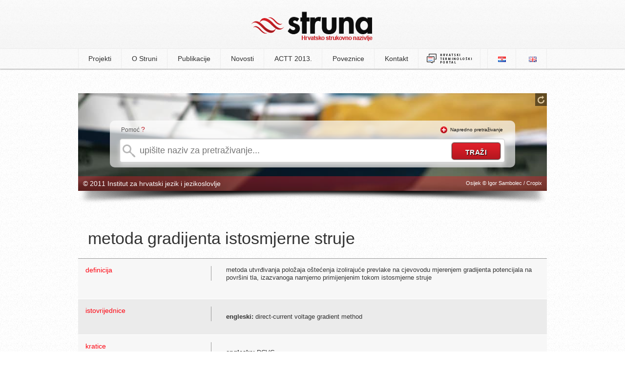

--- FILE ---
content_type: text/html; charset=UTF-8
request_url: http://struna.ihjj.hr/naziv/metoda-gradijenta-istosmjerne-struje/5693/
body_size: 4761
content:

<!doctype html>
<!--[if lt IE 7]><html class="no-js ie6 oldie" lang="hr"><![endif]-->
<!--[if IE 7]><html class="no-js ie7 oldie" lang="hr"><![endif]-->
<!--[if IE 8]><html class="no-js ie8 oldie" lang="hr"><![endif]-->
<!--[if gt IE 8]><!--><html class="no-js" lang="hr"><!--<![endif]-->
<head>
  <base href="http://struna.ihjj.hr/" />
  <meta charset="utf-8" />
  <title>metoda gradijenta istosmjerne struje | Struna | Hrvatsko strukovno nazivlje</title>
  <meta name="description" content="metoda utvrđivanja položaja oštećenja izolirajuće prevlake na cjevovodu mjerenjem gradijenta potencijala na površini tla, izazvanoga namjerno primijenjenim tokom istosmjerne struje" />
  <meta name="keywords" content="struna, e-Struna, hrvatsko strukovno nazivlje, institut za hrvatsko jezik i jezikoslovlje, ihjj" />
  <meta name="author" content="flip.hr" />

  <meta property="og:title" content="metoda gradijenta istosmjerne struje | Struna | Hrvatsko strukovno nazivlje" />
  <meta property="og:description" content="metoda utvrđivanja položaja oštećenja izolirajuće prevlake na cjevovodu mjerenjem gradijenta potencijala na površini tla, izazvanoga namjerno primijenjenim tokom istosmjerne struje" />
  <meta property="og:image" content="http://struna.ihjj.hr/thumbs/100x100/r/uploads/104ef5876ee7faf2305fb6e431f3687c.jpg" />
  <meta property="og:url" content="http://struna.ihjj.hr/naziv/metoda-gradijenta-istosmjerne-struje/5693/" />

  <link rel="search" title="struna.ihjj.hr" type="application/opensearchdescription+xml" href="open-search.xml" />
  <link rel="alternate" type="application/rss+xml" title="Struna RSS Feed" href="http://feeds.feedburner.com/Struna" />
  <link rel="shortcut icon" href="images/favicon.ico?v=057">
  <link rel="stylesheet" href="min/g=css?v=057" />
  <script src="js/modernizr.min.js"></script>
<!--[if (gte IE 6)&(lte IE 8)]>
  <script type="text/javascript" src="js/selectivizr.min.js"></script>
<![endif]-->
</head>

<body>

	<header>
		<div class="container">
					<h1><a href="http://struna.ihjj.hr/"><img src="images/logo.png?v=057" width="248" height="61" alt="struna tražilica" /></a></h1>
		</div>
	</header><!-- end #header -->

<nav>
	<div class="container">
		  
<ul>

<li><a href="#" class="first-item">Projekti</a>
<ul>
<li><a href="browse/?pid=31" >anatomija i fiziologija</a></li><li><a href="browse/?pid=44" >antička arheologija</a></li><li><a href="browse/?pid=28" >antropologija</a></li><li><a href="browse/?pid=33" >arheologija kamenog doba</a></li><li><a href="browse/?pid=20" >brodostrojarstvo</a></li><li><a href="browse/?pid=45" >drvna tehnologija</a></li><li><a href="browse/?pid=42" >farmakologija</a></li><li><a href="browse/?pid=27" >fitomedicina</a></li><li><a href="browse/?pid=14" >fizika</a></li><li><a href="browse/?pid=47" >forenzika</a></li><li><a href="browse/?pid=46" >genetika</a></li><li><a href="browse/?pid=23" >građevinarstvo</a></li><li><a href="browse/?pid=30" >hidraulika i pneumatika</a></li><li><a href="browse/?pid=51" >jezikoslovlje</a></li><li><a href="browse/?pid=11" >kartografija i geoinformatika</a></li><li><a href="browse/?pid=12" >kemija</a></li><li><a href="browse/?pid=43" >kemijsko i laboratorijsko nazivlje</a></li><li><a href="browse/?pid=48" >klasična arhitektura</a></li><li><a href="browse/?pid=49" >knjižničarstvo</a></li><li><a href="browse/?pid=18" >korozija i zaštita materijala</a></li><li><a href="browse/?pid=32" >matematika</a></li><li><a href="browse/?pid=35" >muzikologija</a></li><li><a href="browse/?pid=38" >oftalmologija</a></li><li><a href="browse/?pid=40" >paleontologija</a></li><li><a href="browse/?pid=21" >polimeri</a></li><li><a href="browse/?pid=26" >pomorstvo</a></li><li><a href="browse/?pid=24" >pravo EU-a</a></li><li><a href="browse/?pid=50" >računovodstvo</a></li><li><a href="browse/?pid=19" >stomatologija</a></li><li><a href="browse/?pid=22" >strojni elementi</a></li><li><a href="browse/?pid=41" >vojno nazivlje</a></li><li><a href="browse/?pid=7" >zrakoplovstvo</a></li></ul>
</li><!-- projekti -->

<li><a href="page/o-struni/" >O Struni</a>
<ul>
<li><a href="page/o-struni/#struna">Što je Struna</a></li>
<li><a href="page/o-struni/#suradnici">Suradnici</a></li>
<li><a href="page/o-struni/#nacela">Načela i način rada</a></li>
<li><a href="page/o-struni/#sadrzaj">Sadržaj terminološke baze</a></li>
<li><a href="vrela/">Vrela</a></li>
<li><a href="page/o-struni/#pretraga">Pretraživanje Strune</a></li>
<li><a href="page/o-struni/#baza">O terminološkoj bazi</a></li>
<li><a href="page/o-struni/#povijest">Iz povijesti Strune</a></li>
</ul>
</li>

<li><a href="#" >Publikacije</a>
	<ul>
		<li><a href="page/objavljeni-radovi/">Objavljeni radovi</a></li>
		<li><a href="page/izlaganja/">Izlaganja</a></li>
		<li><a href="publikacije/">Elektronički rječnici Strune</a></li>
	</ul>

</li>

<li><a href="page/novosti/">Novosti</a></li>
<li><a href="page/actt-2013/">ACTT 2013.</a></li>

</li>
<li><a href="page/poveznice/" >Poveznice</a></li>
<li><a href="kontakt/" >Kontakt</a></li>
<li><a href="http://nazivlje.hr/" target="_blank" style="padding: 9px 15px;"><img src="images/logo-nazivlje.png" width="95" height="22"></a></li>
	
</ul>


	<ul id="langs">
		<li class="first-item"><a href="http://struna.ihjj.hr/"><img src="images/lang_hr.png" alt="hrvatski jezik" width="16" height="11" /></a></li>
		<li><a href="http://struna.ihjj.hr/en/"><img src="images/lang_en.png" alt="engleski jezik" width="16" height="11" /></a></li>
	</ul>	</div>
</nav><!-- end nav -->

<div id="container" class="subpage">
<div id="search-box" class="mini" style="background: #fff url('thumbs/960x500/r/uploads/3cf41a2008a8f2289a0ae2aecbb5fcd6.jpg') no-repeat; height:200px;">

<div id="background-controls">
<a href="#" class="new-bg" title="promijeni pozadinsku sliku"><img src="images/refresh.png" alt="promijeni pozadinsku sliku" width="14" height="16" /></a>
</div><!-- end #background-controls -->

<div class="clear"></div>

<div id="search-form">
<div id="help-txt"><p>Pomoć <span><a href="#" class="basic-help tooltips" data-content-url="ajax/help-basic.html">?</a></span></p></div>
<div id="advanced-txt" class="hide"><p><img src="images/plus.png" width="14" height="14" alt="napredno pretraživanje" />&nbsp;&nbsp;<a href="#" id="show-advanced" class="off">Napredno pretraživanje</a></p></div>

	<div class="clear"></div>

<form method="get" action="search-do/#container" id="forma">

<input type="text" name="q" id="q" autocomplete="off" placeholder="upišite naziv za pretraživanje..." onkeyup="suggest(this.value);" data-rules="required:true, minlength: 2" title="Naziv za pretraživanje mora sadržavati minimalno 2 znaka." />

					<div id="suggest-box" class="hidden">&nbsp;</div> <!-- end suggest-box -->

					<div id="advanced-box" class="hidden">	<fieldset class="left">
		<p><input type="checkbox" name="naziv" value="1" checked /><label>naziv</label></p><!-- naziv -->
		
		<p><input type="checkbox" name="definicija" value="1" /><label>definicija</label></p><!-- definicija -->

		<p><input type="checkbox" name="kontekst" value="1" /><label>kontekst</label></p><!-- kontekst -->
		
		<p><input type="checkbox" name="napomena" value="1" /><label>napomena</label></p><!-- napomena -->
		
		<p style="margin-top:0 !important">
			<select name="polje" id="polje">
				<option value="0" selected>odaberite polje</option>
				<option value="57">arheologija</option><option value="8">arhitektura i urbanizam</option><option value="5">biologija</option><option value="33">biotehnologija</option><option value="75">biotehnologija u biomedicini</option><option value="9">brodogradnja</option><option value="47">demografija</option><option value="28">dentalna medicina</option><option value="67">dizajn</option><option value="32">drvna tehnologija</option><option value="43">edukacijsko-rehabilitacijske znanosti</option><option value="36">ekonomija</option><option value="79">ekonomija</option><option value="10">elektrotehnika</option><option value="58">etnologija i antropologija</option><option value="29">farmacija</option><option value="62">filmska umjetnost</option><option value="53">filologija</option><option value="51">filozofija</option><option value="2">fizika</option><option value="11">geodezija</option><option value="6">geofizika</option><option value="70">geografija</option><option value="3">geologija</option><option value="63">glazbena umjetnost</option><option value="12">građevinarstvo</option><option value="13">grafička tehnologija</option><option value="39">informacijske i komunikacijske znanosti</option><option value="71">integrativna bioetika</option><option value="35">interdisciplinarne biotehničke znanosti</option><option value="50">interdisciplinarne društvene znanosti</option><option value="60">interdisciplinarne humanističke znanosti</option><option value="7">interdisciplinarne prirodne znanosti</option><option value="23">interdisciplinarne tehničke znanosti</option><option value="68">interdisciplinarno umjetničko polje</option><option value="26">javno zdravstvo i zdravstvena zaštita</option><option value="61">kazališna umjetnost</option><option value="4">kemija</option><option value="14">kemijsko inženjerstvo</option><option value="46">kineziologija</option><option value="25">kliničke medicinske znanosti</option><option value="78">Kliničke medicinske znanosti</option><option value="69">kognitivna znanost</option><option value="72">kroatologija</option><option value="64">likovne umjetnosti</option><option value="45">logopedija</option><option value="1">matematika</option><option value="15">metalurgija</option><option value="73">obrazovne znanosti</option><option value="42">pedagogija</option><option value="66">plesna umjetnost i umjetnost pokreta</option><option value="38">politologija</option><option value="30">poljoprivreda (agronomija)</option><option value="54">povijest</option><option value="55">povijest umjetnosti</option><option value="37">pravo</option><option value="34">prehrambena tehnologija</option><option value="65">primijenjena umjetnost</option><option value="76">projektni menadžment</option><option value="41">psihologija</option><option value="16">računarstvo</option><option value="59">religijske znanosti</option><option value="74">rodni studiji</option><option value="17">rudarstvo, nafta i geološko inženjerstvo</option><option value="49">sigurnosne i obrambene znanosti</option><option value="48">socijalne djelatnosti</option><option value="40">sociologija</option><option value="18">strojarstvo</option><option value="31">šumarstvo</option><option value="19">tehnologija prometa i transport</option><option value="20">tekstilna tehnologija</option><option value="24">temeljne medicinske znanosti</option><option value="22">temeljne tehničke znanosti</option><option value="52">teologija</option><option value="77">terminološke norme</option><option value="27">veterinarska medicina</option><option value="56">znanost o umjetnosti</option><option value="21">zrakoplovstvo, raketna i svemirska tehnika</option>				</select>
		</p><!-- polje -->
	</fieldset>
	<fieldset class="right">
		<p><input type="checkbox" class="check-all" /><label>označi sve</label></p><!-- select all -->
	</fieldset>
	
	<div class="clear"></div> <hr/>
	
	<fieldset>
		<p><input type="checkbox" name="sinonimi" value="1" /><label>istoznačnice</label></p><!-- istoznacnice -->
		<p><input type="checkbox" name="kratice" value="1" /><label>kratice</label></p><!-- kratice -->

	 <div class="clear"></div><hr/>

		<h4>istovrijednice</h4>
		<p><input type="checkbox" name="ien"  value="1" /><label>engleski</label></p>
		<p><input type="checkbox" name="ide"  value="1" /><label>njemački</label></p>
		<p><input type="checkbox" name="ifr" value="1" /><label>francuski</label></p>
		<p><input type="checkbox" name="iru" value="1" /><label>ruski</label></p>
		<p><input type="checkbox" name="ilat" value="1" /><label>latinski</label></p>
		<p><input type="checkbox" name="ital" value="1" /><label>talijanski</label></p>
		<div class="clear"></div>
		<p style="margin-left:32px;"><input type="checkbox" name="ich" value="1" /><label>češki</label></p>
		<p style="margin-left:18px;"><input type="checkbox" name="isk" value="1" /><label>slovački</label></p>
		<p><input type="checkbox" name="islo" value="1" /><label>slovenski</label></p>
		</fieldset></div><!-- #advanced-box -->

					<input type="submit" id="do" value="traži" />
			</form>	
</div><!-- end #search-form-->

<div id="bottom-bar">
<div class="left"><p>&copy; 2011 Institut za hrvatski jezik i jezikoslovlje</p></div>
<div class="right"><p>Osijek &copy; Igor Sambolec / Cropix</p></div>
</div><!-- end #bottom-bar -->
</div><!-- end #search-box-->
<div id="image-shadow"><img src="images/image-shadow.png" width="960" height="27" alt="image shadow" /></div><!-- end #shadow -->
</div><!-- edn #container -->

<div id="naziv" class="page" itemscope itemtype="http://schema.org/Article">
	<div class="left">
	<h2 itemprop="name">metoda gradijenta istosmjerne struje</h2>
	
	<!-- jezicna odrednica -->
	</div><!-- left -->

	
	<div class="clear"></div>
	
	
<table>
<tbody>	
	 <!-- skreceni oblik -->
	
	<tr>
		<td><div class="left">definicija</div><div class="right">&nbsp;</div></td>
		<td>
			<div style="position:relative;height:100%;"><p itemprop="articleBody" style="margin:0;padding:0 0 20px 0;">metoda utvrđivanja položaja oštećenja izolirajuće prevlake na cjevovodu mjerenjem gradijenta potencijala na površini tla, izazvanoga namjerno primijenjenim tokom istosmjerne struje</p>
				</div>
		</td>
	</tr>
		
	<!-- kontekst -->
	
		
	
	 <!-- istoznacnice -->
	<tr>
		<td><div class="left">istovrijednice</div><div class="right">&nbsp;</div></td>
		<td>
			<p><strong>engleski:</strong> direct-current voltage gradient method</p>		</td>
	</tr><!-- istovrijednice -->
	
	<tr>
		<td><div class="left">kratice</div><div class="right">&nbsp;</div></td>
		<td>
			<p><strong>engleska:</strong> DCVG</p>		</td>
	</tr><!-- kratice -->
		
	<!-- jednadzba -->
	
	<!-- formula -->
	
	<!-- poveznica -->
	
	<!-- napomena -->
	
	<!-- napomena -->
	
	
		
		<tr>
		<td><div class="left">razredba</div><div class="right">&nbsp;</div></td>
		<td>
		<p><strong>polje:</strong> kemijsko inženjerstvo <br/> <strong>grana:</strong> reakcijsko inženjerstvo 	<br/><strong>projekt:</strong> 
		Hrvatsko strukovno nazivlje iz područja korozije i zaštite materijala</p>
		</td>
		</tr>
					<tr id="show-vrela" class="hidden">
			<td><div class="left">vrela</div><div class="right">&nbsp;</div></td>
			<td>
							</td>
			</tr>
</tbody>
</table>
</div>	<!-- end naziv -->



  <script src="//ajax.googleapis.com/ajax/libs/jquery/1.8.3/jquery.min.js"></script>
  <script src="min/g=js?v=057"></script>
	<script type="text/x-mathjax-config">
	MathJax.Hub.Config({
		tex2jax: {inlineMath: [['$','$'], ['\\(','\\)']]}
	});
	</script>
	<script src="http://cdn.mathjax.org/mathjax/latest/MathJax.js?config=TeX-AMS-MML_HTMLorMML"></script>
  <script>			
	//async google analytics
    window._gaq = [['_setAccount','UA-20989388-1'],['_trackPageview'],['_trackPageLoadTime']];
    Modernizr.load({
      load: ('https:' == location.protocol ? '//ssl' : '//www') + '.google-analytics.com/ga.js'
    });
	(function(d, s, id) {
	  var js, fjs = d.getElementsByTagName(s)[0];
	  if (d.getElementById(id)) return;
	  js = d.createElement(s); js.id = id;
	  js.src = "//connect.facebook.net/en_US/all.js#xfbml=1&appId=199760870230799";
	  fjs.parentNode.insertBefore(js, fjs);
	}(document, 'script', 'facebook-jssdk'));
  </script>
</body>
</html>


--- FILE ---
content_type: text/css; charset=utf-8
request_url: http://struna.ihjj.hr/min/g=css?v=057
body_size: 8553
content:
#colorbox,#cboxOverlay,#cboxWrapper{position:absolute;top:0;left:0;z-index:9999;overflow:hidden}#cboxOverlay{position:fixed;width:100%;height:100%}#cboxMiddleLeft,#cboxBottomLeft{clear:left}#cboxContent{position:relative}#cboxLoadedContent{overflow:auto}#cboxTitle{margin:0}#cboxLoadingOverlay,#cboxLoadingGraphic{position:absolute;top:0;left:0;width:100%}#cboxPrevious,#cboxNext,#cboxClose,#cboxSlideshow{cursor:pointer}.cboxPhoto{float:left;margin:auto;border:0;display:block}.cboxIframe{width:100%;height:100%;display:block;border:0}#cboxOverlay{background:#fff}#colorbox{}#cboxTopLeft{width:25px;height:25px;background:url(/js/colorbox/images/border1.png) no-repeat 0 0}#cboxTopCenter{height:25px;background:url(/js/colorbox/images/border1.png) repeat-x 0 -50px}#cboxTopRight{width:25px;height:25px;background:url(/js/colorbox/images/border1.png) no-repeat -25px 0}#cboxBottomLeft{width:25px;height:25px;background:url(/js/colorbox/images/border1.png) no-repeat 0 -25px}#cboxBottomCenter{height:25px;background:url(/js/colorbox/images/border1.png) repeat-x 0 -75px}#cboxBottomRight{width:25px;height:25px;background:url(/js/colorbox/images/border1.png) no-repeat -25px -25px}#cboxMiddleLeft{width:25px;background:url(/js/colorbox/images/border2.png) repeat-y 0 0}#cboxMiddleRight{width:25px;background:url(/js/colorbox/images/border2.png) repeat-y -25px 0}#cboxContent{background:#fff;overflow:hidden}.cboxIframe{background:#fff}#cboxError{padding:50px;border:1px
solid #ccc}#cboxLoadedContent{margin-bottom:20px}#cboxTitle{position:absolute;bottom:0px;left:0;text-align:center;width:100%;color:#999}#cboxCurrent{position:absolute;bottom:0px;left:100px;color:#999}#cboxSlideshow{position:absolute;bottom:0px;right:42px;color:#444}#cboxPrevious{position:absolute;bottom:0px;left:0;color:#444}#cboxNext{position:absolute;bottom:0px;left:63px;color:#444}#cboxLoadingOverlay{background:#fff url(/js/colorbox/images/loading.gif) no-repeat 5px 5px}#cboxClose{position:absolute;bottom:0;right:0;display:block;color:#444}.cboxIE #cboxTopLeft,
.cboxIE #cboxTopCenter,
.cboxIE #cboxTopRight,
.cboxIE #cboxBottomLeft,
.cboxIE #cboxBottomCenter,
.cboxIE #cboxBottomRight,
.cboxIE #cboxMiddleLeft,
.cboxIE
#cboxMiddleRight{filter:progid:DXImageTransform.Microsoft.gradient(startColorstr=#00FFFFFF,endColorstr=#00FFFFFF)}.cboxIE6
#cboxTopLeft{background:url(/js/colorbox/images/ie6/borderTopLeft.png)}.cboxIE6
#cboxTopCenter{background:url(/js/colorbox/images/ie6/borderTopCenter.png)}.cboxIE6
#cboxTopRight{background:url(/js/colorbox/images/ie6/borderTopRight.png)}.cboxIE6
#cboxBottomLeft{background:url(/js/colorbox/images/ie6/borderBottomLeft.png)}.cboxIE6
#cboxBottomCenter{background:url(/js/colorbox/images/ie6/borderBottomCenter.png)}.cboxIE6
#cboxBottomRight{background:url(/js/colorbox/images/ie6/borderBottomRight.png)}.cboxIE6
#cboxMiddleLeft{background:url(/js/colorbox/images/ie6/borderMiddleLeft.png)}.cboxIE6
#cboxMiddleRight{background:url(/js/colorbox/images/ie6/borderMiddleRight.png)}.cboxIE6 #cboxTopLeft,
.cboxIE6 #cboxTopCenter,
.cboxIE6 #cboxTopRight,
.cboxIE6 #cboxBottomLeft,
.cboxIE6 #cboxBottomCenter,
.cboxIE6 #cboxBottomRight,
.cboxIE6 #cboxMiddleLeft,
.cboxIE6
#cboxMiddleRight{_behavior:expression(this.src = this.src ? this.src : this.currentStyle.backgroundImage.split('"')[1], this.style.background = "none", this.style.filter = "progid:DXImageTransform.Microsoft.AlphaImageLoader(src=" + this.src + ", sizingMethod='scale')")}article,aside,details,figcaption,figure,footer,header,hgroup,nav,section{display:block}audio,canvas,video{display:inline-block;*display:inline;*zoom:1}audio:not([controls]){display:none}[hidden]{display:none}html{font-size:100%;overflow-y:scroll;-webkit-text-size-adjust:100%;-ms-text-size-adjust:100%}body{margin:0;font-size:13px;line-height:1.231}body,button,input,select,textarea{font-family:sans-serif;color:#222}::-moz-selection{background:#fe57a1;color:#fff;text-shadow:none}::selection{background:#fe57a1;color:#fff;text-shadow:none}a{color:#BD1821;text-decoration:none}a:hover{color:#a6060f;text-decoration:underline}a:focus{outline:0}a:hover,a:active{outline:0}abbr[title]{border-bottom:1px dotted}b,strong{font-weight:bold}blockquote{margin:1em
40px}dfn{font-style:italic}hr{display:block;height:1px;border:0;border-top:1px solid #ccc;margin:1em
0;padding:0}ins{background:#ff9;color:#000;text-decoration:none}mark{background:#ff0;color:#000;font-style:italic;font-weight:bold}pre,code,kbd,samp{font-family:monospace,monospace;_font-family:'courier new',monospace;font-size:1em}pre{white-space:pre;white-space:pre-wrap;word-wrap:break-word}q{quotes:none}q:before,q:after{content:"";content:none}small{font-size:85%}sub,sup{font-size:75%;line-height:0;position:relative;vertical-align:baseline}sup{top:-0.5em}sub{bottom:-0.25em}ul,ol{margin:1em
0;padding:0
0 0 40px}dd{margin:0
0 0 40px}nav ul, nav
ol{list-style:none;list-style-image:none;margin:0;padding:0}img{border:0;-ms-interpolation-mode:bicubic;vertical-align:middle}svg:not(:root){overflow:hidden}figure{margin:0}form{margin:0}fieldset{border:0;margin:0;padding:0}label{cursor:pointer}legend{border:0;*margin-left:-7px;padding:0}button,input,select,textarea{font-size:100%;margin:0;vertical-align:baseline;*vertical-align:middle}button,input{line-height:normal;*overflow:visible}table button, table
input{*overflow:auto}button,input[type="button"],input[type="reset"],input[type="submit"]{cursor:pointer;-webkit-appearance:button}input[type="checkbox"],input[type="radio"]{box-sizing:border-box}input[type="search"]{-webkit-appearance:textfield;-moz-box-sizing:content-box;-webkit-box-sizing:content-box;box-sizing:content-box}input[type="search"]::-webkit-search-decoration{-webkit-appearance:none}button::-moz-focus-inner,input::-moz-focus-inner{border:0;padding:0}textarea{overflow:auto;vertical-align:top;resize:vertical}input:valid,textarea:valid{}input:invalid,textarea:invalid{background-color:#f0dddd}table{border-collapse:collapse;border-spacing:0}td{vertical-align:top}div{overflow:hidden}.clear{clear:both}body{font-family:Arial,Helvetica,sans-serif;font-size:12px;color:#000;background:#fff url("/images/body-grain.jpg") repeat}#back-to-top{background:#e0202b;background:-moz-linear-gradient(top, #e0202b 0%, #d51d27 33%, #c01921 73%, #b61620 100%);background:-webkit-gradient(linear, left top, left bottom, color-stop(0%,#e0202b), color-stop(33%,#d51d27), color-stop(73%,#c01921), color-stop(100%,#b61620));background:-webkit-linear-gradient(top, #e0202b 0%,#d51d27 33%,#c01921 73%,#b61620 100%);background:-o-linear-gradient(top, #e0202b 0%,#d51d27 33%,#c01921 73%,#b61620 100%);background:-ms-linear-gradient(top, #e0202b 0%,#d51d27 33%,#c01921 73%,#b61620 100%);filter:progid:DXImageTransform.Microsoft.gradient( startColorstr='#e0202b', endColorstr='#b61620',GradientType=0 );background:linear-gradient(top, #e0202b 0%,#d51d27 33%,#c01921 73%,#b61620 100%);right:10px;padding:10px
20px;border:none;-webkit-box-shadow:inset 0px 0px 2px 0px #ccc,
0 6px 10px 0 #D9D9D9;-moz-box-shadow:inset 0px 0px 2px 0px #ccc,
0 6px 10px 0 #D9D9D9;box-shadow:inset 0px 0px 2px 0px #ccc,
0 6px 10px 0 #D9D9D9;-moz-border-radius-topleft:5px;-moz-border-radius-topright:5px;-moz-border-radius-bottomright:0px;-moz-border-radius-bottomleft:0px;-webkit-border-radius:5px 5px 0px 0px;border-radius:5px 5px 0px 0px}#back-to-top
a{color:#fff;text-decoration:none}#back-to-top a:hover{color:#fff;text-decoration:underline}.blue-link{font-weight:bold;color:#065dc8;text-decoration:none}.blue-link:hover{color:#065dc8;text-decoration:underline}header{background:#fefefe url("/images/header-grain.jpg") repeat-x;height:100px}header
.container{margin:0
auto;padding-top:7px;width:250px}header
a{display:block}nav{background:#fafafa url("/images/menu-grain.jpg") repeat-x;height:40px;border-bottom:1px solid #f1f1f1;position:relative;-webkit-box-shadow:0px 1px 2px 0px rgba(0, 0, 0, 0.4);-moz-box-shadow:0px 1px 2px 0px rgba(0, 0, 0, 0.4);box-shadow:0px 1px 2px 0px rgba(0, 0, 0, 0.4)}nav
.container{margin:0
auto;width:960px}nav
ul{float:left;margin:0;padding:0}ul#langs{float:right;margin:0
!important}ul#langs
li{margin-left:5px!important}ul#langs li a:hover{border-left:1px solid transparent;border-right:1px solid #EDEDED}nav ul
li{float:left;margin:0}nav ul li
a{color:#2d2d2d;text-decoration:none;font-size:14px;padding:12px
20px;text-align:center;display:block;border-right:1px solid #ededed;border-left:1px solid transparent}.first-item{border-left:1px solid #ededed}nav ul li a:hover, nav ul li
a.active{color:#2d2d2d;background:#f8f8f8;border-right:1px solid #ededed;border-left:1px solid #ededed}nav ul li
ul{background:#fafafa url("/images/menu-grain.jpg") repeat-x;-webkit-border-radius:0 0 5px 5px;-moz-border-radius:0 0 5px 5px;border-radius:0 0 5px 5px;-webkit-box-shadow:0px 3px 3px 1px rgba(0, 0, 0, 0.5);-moz-box-shadow:0px 3px 3px 1px rgba(0, 0, 0, 0.5);box-shadow:0px 3px 3px 1px rgba(0, 0, 0, 0.5);overflow:hidden;position:absolute;z-index:20;top:42px;top:41px\9;-moz-column-count:3;-moz-column-gap:20px;-webkit-column-count:3;-webkit-column-gap:20px;column-count:3;column-gap:20px;padding:5px
20px 20px 20px;margin:0!important;color:#666;list-style-type:none}@media screen and (-webkit-min-device-pixel-ratio:0){nav ul li
ul{min-width:350px;top:41px}}nav ul li ul
li{float:none !important;margin:10px
0 10px 5px !important;height:auto !important;overflow:hidden;border-bottom:1px solid #d8cfcf;float:none;text-align:center}nav ul li ul li
a{color:#666;text-decoration:none;font-size:12px !important;border:none;padding:10px
2px 5px;float:none;text-align:left}nav ul li ul li a:hover{color:#444;border-left:none !important;border-right:none !important}nav ul li
ul{display:none}nav ul li:hover ul, nav ul li a:hover ul, nav ul li:hover>ul{display:block}.project-not{color:#999}#container{width:960px;margin:50px
auto 0 auto;overflow:visible !important;position:relative}#container.subpage{margin-bottom:50px}#search-box{width:960px;height:500px;position:relative;z-index:2}#background-controls{float:right;background:#000;padding:5px;filter:alpha(opacity=50);-moz-opacity:0.5;-khtml-opacity:0.5;opacity:0.5}#background-controls
a{display:block}#search-form{background:rgb(254,254,254);background:-moz-linear-gradient(top, rgba(254,254,254,0.7) 0%, rgba(241,241,241,0.7) 59%, rgba(227,227,227,0.7) 86%, rgba(225,225,225,0.7) 99%, rgba(220,220,220,0.7) 99%, rgba(206,206,206,0.7) 100%);background:-webkit-gradient(linear, left top, left bottom, color-stop(0%,rgba(254,254,254,0.7)), color-stop(59%,rgba(241,241,241,0.7)), color-stop(86%,rgba(227,227,227,0.7)), color-stop(99%,rgba(225,225,225,0.7)), color-stop(99%,rgba(220,220,220,1)), color-stop(100%,rgba(206,206,206,1)));background:-webkit-linear-gradient(top, rgba(254,254,254,0.7) 0%,rgba(241,241,241,0.7) 59%,rgba(227,227,227,0.7) 86%,rgba(225,225,225,0.7) 99%,rgba(220,220,220,0.7) 99%,rgba(206,206,206,0.7) 100%);background:-o-linear-gradient(top, rgba(254,254,254,0.7) 0%,rgba(241,241,241,0.7) 59%,rgba(227,227,227,0.7) 86%,rgba(225,225,225,0.7) 99%,rgba(220,220,220,0.7) 99%,rgba(206,206,206,0.7) 100%);background:-ms-linear-gradient(top, rgba(254,254,254,0.7) 0%,rgba(241,241,241,0.7) 59%,rgba(227,227,227,0.7) 86%,rgba(225,225,225,0.7) 99%,rgba(220,220,220,0.7) 99%,rgba(206,206,206,0.7) 100%);filter:progid:DXImageTransform.Microsoft.gradient( startColorstr='#fefefe', endColorstr='#cecece',GradientType=0 );background:linear-gradient(top, rgba(254,254,254,0.7) 0%,rgba(241,241,241,0.7) 59%,rgba(227,227,227,0.7) 86%,rgba(225,225,225,0.7) 99%,rgba(220,220,220,0.7) 99%,rgba(206,206,206,0.7) 100%);min-height:85px;width:790px;margin:30px
auto 0 auto;-webkit-border-radius:10px;-moz-border-radius:10px;border-radius:10px;padding:0
20px 10px;position:relative}#search-form.top-round{-webkit-border-radius:10px 10px 0 0 !important;-moz-border-radius:10px 10px 0 0 !important;border-radius:10px 10px 0 0 !important}#search-form input[type="text"]{width:745px;height:45px;outline:none;padding-left:40px;-webkit-border-radius:5px;-moz-border-radius:5px;border-radius:5px;border:1px
solid #ccc;font-size:18px;color:#444;background:url("/images/search.png") no-repeat 5px center #fff;-webkit-box-shadow:inset 0px 0px 2px 0px #ccc,
0 6px 10px 0 #D9D9D9;-moz-box-shadow:inset 0px 0px 2px 0px #ccc,
0 6px 10px 0 #D9D9D9;box-shadow:inset 0px 0px 2px 0px #ccc,
0 6px 10px 0 #D9D9D9}#search-form input[type="submit"]{background:#e0202b;background:-moz-linear-gradient(top, #e0202b 0%, #d51d27 33%, #c01921 73%, #b61620 100%);background:-webkit-gradient(linear, left top, left bottom, color-stop(0%,#e0202b), color-stop(33%,#d51d27), color-stop(73%,#c01921), color-stop(100%,#b61620));background:-webkit-linear-gradient(top, #e0202b 0%,#d51d27 33%,#c01921 73%,#b61620 100%);background:-o-linear-gradient(top, #e0202b 0%,#d51d27 33%,#c01921 73%,#b61620 100%);background:-ms-linear-gradient(top, #e0202b 0%,#d51d27 33%,#c01921 73%,#b61620 100%);filter:progid:DXImageTransform.Microsoft.gradient( startColorstr='#e0202b', endColorstr='#b61620',GradientType=0 );background:linear-gradient(top, #e0202b 0%,#d51d27 33%,#c01921 73%,#b61620 100%);-webkit-box-shadow:0px 0px 2px 0px #a90707;-moz-box-shadow:0px 0px 2px 0px #a90707;box-shadow:0px 0px 2px 0px #a90707;border:1px
solid #444;cursor:pointer;height:35px;width:100px;padding-top:5px;position:absolute;right:30px;top:45px;z-index:5;-webkit-border-radius:5px;-moz-border-radius:5px;border-radius:5px;color:#fff;text-transform:uppercase;font-size:14px;font-weight:bold;text-align:center;letter-spacing:0.03em;text-shadow:1px 1px 1px #000;filter:dropshadow(color=#000000, offx=1, offy=1)}#search-form input[type="submit"]:hover{-webkit-box-shadow:0px 0px 2px 1px #a90707;-moz-box-shadow:0px 0px 2px 1px #a90707;box-shadow:0px 0px 2px 1px #a90707}#help-txt{float:left;margin-left:3px}#help-text
a{color:#575757 !important;text-decoration:none !important}#help-text a:hover{color:#575757 !important;text-decoration:underline !important}#help-txt
p{color:#575757;font-size:12px;margin:10px
0px}#help-txt p
span{color:#f6000e;font-size:14px}#advanced-txt{float:right;margin:2px
5px 0 0}#advanced-txt
p{font-size:10px;margin:10px
0px}#advanced-txt
a{color:#0b0b0b;text-decoration:none}#advanced-txt a:hover{text-decoration:underline}#bottom-bar{background:rgb(224,32,43);background:-moz-linear-gradient(top, rgba(224,32,43,0.4) 0%, rgba(213,29,39,0.4) 35%, rgba(185,24,32,0.4) 88%, rgba(186,22,31,0.4) 92%, rgba(183,23,33,0.4) 100%);background:-webkit-gradient(linear, left top, left bottom, color-stop(0%,rgba(224,32,43,0.4)), color-stop(35%,rgba(213,29,39,0.4)), color-stop(88%,rgba(185,24,32,0.4)), color-stop(92%,rgba(186,22,31,1)), color-stop(100%,rgba(183,23,33,1)));background:-webkit-linear-gradient(top, rgba(224,32,43,0.4) 0%,rgba(213,29,39,0.4) 35%,rgba(185,24,32,0.4) 88%,rgba(186,22,31,0.4) 92%,rgba(183,23,33,0.4) 100%);background:-o-linear-gradient(top, rgba(224,32,43,0.4) 0%,rgba(213,29,39,0.4) 35%,rgba(185,24,32,0.4) 88%,rgba(186,22,31,0.4) 92%,rgba(183,23,33,0.4) 100%);background:-ms-linear-gradient(top, rgba(224,32,43,0.4) 0%,rgba(213,29,39,0.4) 35%,rgba(185,24,32,0.4) 88%,rgba(186,22,31,0.4) 92%,rgba(183,23,33,0.4) 100%);filter:progid:DXImageTransform.Microsoft.gradient( startColorstr='#e0202b', endColorstr='#b71721',GradientType=0 );background:linear-gradient(top, rgba(224,32,43,0.4) 0%,rgba(213,29,39,0.4) 35%,rgba(185,24,32,0.4) 88%,rgba(186,22,31,0.4) 92%,rgba(183,23,33,0.4) 100%);height:30px;width:100%;position:absolute;bottom:0px;left:0px}#bottom-bar
.left{float:left;margin-left:5px}#bottom-bar .left
p{color:#fff;font-size:14px;margin:7px
0 0 5px}#bottom-bar
.right{float:right;margin-right:5px}#bottom-bar .right
p{color:#fff;font-size:11px;margin:8px
5px 0 0px}#shadow-left{-moz-transform:rotate(-5deg);-webkit-transform:rotate(-5deg);-o-transform:rotate(-5deg);-ms-transform:rotate(-5deg);transform:rotate(-5deg);bottom:22px;box-shadow:-35px 10px 20px 3px #b6b5b5;left:0;overflow:visible !important;position:absolute;width:500px;z-index:1}#shadow-right{-moz-transform:rotate(5deg);-webkit-transform:rotate(5deg);-o-transform:rotate(5deg);-ms-transform:rotate(5deg);transform:rotate(5deg);bottom:22px;box-shadow:35px 10px 20px 3px #b6b5b5;right:0;overflow:visible !important;position:absolute;width:500px;z-index:1}.page-title{min-height:20px;padding:10px
0;background:#fafafa;width:100%;border-top:1px solid #eaeae7;border-bottom:1px solid #eaeae7}.page-title
.container{width:960px;margin:0
auto}.page-title
.left{float:left}.page-title
.right{float:right}.page-title
h2{font-size:18px;color:#333;margin:0;font-weight:normal}.page-title h2
span{color:#fe0004;text-transform:uppercase}.page-title
h3{font-size:16px;color:#333;margin:0;font-weight:normal}.page-title h3
span{color:#666}.page{width:960px;margin:0
auto}#sub-page{width:960px;margin:0
auto}.bold-links
a{font-weight:bold !important}#sub-page
p{color:#333;font-size:12px;line-height:21px}#naziv{margin-bottom:50px}.about-page
h3{font-size:18px;margin:20px
0}.about-page
h4{font-size:16px;margin:10px
0}.about-page
h5{font-size:14px;margin:5px
0}.about-page
ol{padding:0
20px 0 25px;color:#333;margin:0}#search-results
table{width:100%;table-layout:fixed}#search-results table
tr{background:#ebebeb;border:1px
solid #ebebeb}#search-results table tr:first-child{border-top:none!important}#search-results table tr:nth-child(even){background:#f7f7f7;border:1px
solid #f7f7f7;border-top:none !important;border-bottom:none !important}#search-results table tr
td{padding:8px
30px;width:20%;vertical-align:middle}#search-results table tr td:first-child{width:80% !important;border-right:1px solid #d4d2d2}#search-results table tr:nth-child(even) td:first-child{border-right:1px solid #eae9e9}#search-results table tr:hover{-webkit-box-shadow:5px 0 6px 2px #999;-moz-box-shadow:5px 0 6px 2px #999;box-shadow:5px 0 6px 2px #999;cursor:pointer}#search-results
h3{font-size:18px;font-weight:normal;margin:0}#search-results h3
a{color:#333;text-decoration:none}#search-results h3 a:hover{color:#444;text-decoration:underline}#search-results
h4{font-size:12px;color:#333;font-weight:normal;text-align:center}#search-results
p{font-size:12px;color:#333}.pagination
ul{list-style-type:none;margin:0;padding:0}.pagination ul
li{float:left;margin-left:5px}.pagination ul li
a{font-size:11px;color:#777;text-decoration:none;display:block;padding:6px}.pagination ul li a:hover, .pagination ul li
a.active{text-decoration:none;background:#f5d2d4}#contact-left{float:left;width:580px;margin:10px
0 0 0}#contact-left
label{display:block;font-weight:bold;margin:0
0 5px 0;color:#444}#contact-lead{background:#FAFAFA;border:1px
solid #EAEAE7;padding:10px
20px;width:527px}#contact-lead
h3{font-size:13px;color:#333;font-weight:normal}#contact-left input[type="text"]{width:97%;border:1px
solid #ccc;padding:10px
2px;font-size:13px;color:#666}#contact-left input[type="submit"]{background:#e0202b;background:-moz-linear-gradient(top, #e0202b 0%, #d51d27 33%, #c01921 73%, #b61620 100%);background:-webkit-gradient(linear, left top, left bottom, color-stop(0%,#e0202b), color-stop(33%,#d51d27), color-stop(73%,#c01921), color-stop(100%,#b61620));background:-webkit-linear-gradient(top, #e0202b 0%,#d51d27 33%,#c01921 73%,#b61620 100%);background:-o-linear-gradient(top, #e0202b 0%,#d51d27 33%,#c01921 73%,#b61620 100%);background:-ms-linear-gradient(top, #e0202b 0%,#d51d27 33%,#c01921 73%,#b61620 100%);filter:progid:DXImageTransform.Microsoft.gradient( startColorstr='#e0202b', endColorstr='#b61620',GradientType=0 );background:linear-gradient(top, #e0202b 0%,#d51d27 33%,#c01921 73%,#b61620 100%);-webkit-box-shadow:0px 0px 2px 0px #a90707;-moz-box-shadow:0px 0px 2px 0px #a90707;box-shadow:0px 0px 2px 0px #a90707;border:1px
solid #444;cursor:pointer;padding:10px
40px;-webkit-border-radius:5px;-moz-border-radius:5px;border-radius:5px;color:#fff;text-transform:uppercase;font-size:14px;font-weight:bold;text-align:center;letter-spacing:0.03em;text-shadow:1px 1px 1px #000;filter:dropshadow(color=#000000, offx=1, offy=1)}#contact-left input[type="submit"]:hover{-webkit-box-shadow:0px 0px 2px 1px #a90707;-moz-box-shadow:0px 0px 2px 1px #a90707;box-shadow:0px 0px 2px 1px #a90707}#contact-left
textarea{width:96%;border:1px
solid #ccc;padding:5px;font-size:13px;color:#666}#contact-right{float:left;width:350px;margin:10px
0 0 30px}.column-2{-moz-column-count:2;-moz-column-gap:30px;-webkit-column-count:2;-webkit-column-gap:30px;column-count:2;column-gap:30px}.link-list
ul{line-height:21px}.vrela-list{margin-top:20px !important}.vrela-list
ul{line-height:21px}.vrela-list ul
li{margin:10px
0 10px 0}#advanced-box{background:#fff;width:736px;height:190px;margin:0
0 0 10px;padding:15px;-webkit-border-radius:0 0 5px 5px;-moz-border-radius:0 0 5px 5px;border-radius:0 0 5px 5px}#advanced-box
p{float:left;overflow:hidden;margin:5px
0 0 15px}#advanced-box
label{color:#333;float:left;padding-top:4px}#advanced-box
h4{margin:0
0 5px 0;font-size:12px;color:#d61619;font-weight:normal}#advanced-box
hr{border-top:1px solid #ececec}fieldset.left{float:left}fieldset.right{float:right}#naziv
table{width:100%;table-layout:fixed;border-top:1px solid #999;border-bottom:1px solid #999}#naziv table
tr{background:#f7f7f7;border-top:1px solid #fff}#naziv table tr:first-child{border-top:none}#naziv table tr:nth-child(even){background:#ebebeb}#naziv table tr
td{padding:15px;width:70%;vertical-align:middle;font-size:13px;color:#333}#naziv table tr td
span{color:#a1a1a1}#naziv table tr td:first-child{width:30% !important;color:#fe000e;font-size:14px;vertical-align:top}#naziv
.left{float:left}#naziv
.right{float:right;height:30px;border-right:1px solid #999}#naziv
h2{color:#333;font-size:34px;font-weight:normal;margin:0
0 20px 20px;float:left}#naziv
a{color:#FE000E;text-decoration:none}#naziv a:hover{color:#BD1821;text-decoration:underline}.pos{color:#666;float:left;font-size:14px;font-style:italic;margin-left:23px;margin-top:19px}#suggest-box{background:#fff;width:736px;height:303px;margin:0
0 0 10px;padding:0
15px 15px 15px;-webkit-border-radius:0 0 5px 5px;-moz-border-radius:0 0 5px 5px;border-radius:0 0 5px 5px;-moz-column-count:2;-moz-column-gap:30px;-webkit-column-count:2;-webkit-column-gap:30px;column-count:2;column-gap:30px}#suggest-box
ul{list-style-type:none;margin:0;padding:0}#suggest-box ul
li{display:block;padding:10px;border-bottom:1px solid #d6d6d6}#suggest-box ul li:hover, #suggest-box ul
li.active{background:#ececec}#suggest-box ul li
a{color:#434040;font-size:14px;text-decoration:none;display:block}footer{width:960px;margin:35px
auto 20px auto}footer
.container{width:190px;margin:0
auto}footer
.item{float:left;width:50px;margin-left:20px}footer .item-color{float:left;width:50px;margin-left:20px}footer .item:first-child{margin-left:0 !important}footer .item
img{opacity:0}.ir{display:block;border:0;text-indent:-999em;overflow:hidden;background-color:transparent;background-repeat:no-repeat;text-align:left;direction:ltr}.ir
br{display:none}.hidden{display:none}.visuallyhidden{border:0;clip:rect(0 0 0 0);height:1px;margin:-1px;overflow:hidden;padding:0;position:absolute;width:1px}.visuallyhidden.focusable:active,.visuallyhidden.focusable:focus{clip:auto;height:auto;margin:0;overflow:visible;position:static;width:auto}.invisible{visibility:hidden}.clearfix:before,.clearfix:after{content:"";display:table}.clearfix:after{clear:both}.clearfix{zoom:1}@media only screen and (min-width: 480px){}@media only screen and (min-width: 768px){}@media
print{*{background:transparent !important;color:black !important;text-shadow:none !important;filter:none !important;-ms-filter:none !important}a,a:visited{text-decoration:underline}a[href]:after{content:" (" attr(href) ")"}abbr[title]:after{content:" (" attr(title) ")"}.ir a:after,a[href^="javascript:"]:after,a[href^="#"]:after{content:""}pre,blockquote{border:1px
solid #999;page-break-inside:avoid}thead{display:table-header-group}tr,img{page-break-inside:avoid}img{max-width:100% !important}@page{margin:0.5cm}p,h2,h3{orphans:3;widows:3}h2,h3{page-break-after:avoid}}div.selector,
div.selector span,
div.checker span,
div.radio span,
div.uploader,
div.uploader span.action,
div.button,
div.button
span{background-image:url(/js/uniform/sprite.png);background-repeat:no-repeat;-webkit-font-smoothing:antialiased}.selector,
.radio,
.checker,
.uploader,
.button,
.selector *,
.radio *,
.checker *,
.uploader *,
.button
*{margin:0;padding:0}input.text,input.email,input.password,textarea.uniform{font-size:12px;font-family:"Helvetica Neue",Helvetica,Arial,sans-serif;font-weight:normal;padding:3px;color:#777;border-top:solid 1px #aaa;border-left:solid 1px #aaa;border-bottom:solid 1px #ccc;border-right:solid 1px #ccc;-webkit-border-radius:3px;-moz-border-radius:3px;border-radius:3px;outline:0}input.text:focus,input.email:focus,input.password:focus,textarea.uniform:focus{-webkit-box-shadow:0px 0px 4px rgba(0,0,0,0.3);-moz-box-shadow:0px 0px 4px rgba(0,0,0,0.3);box-shadow:0px 0px 4px rgba(0,0,0,0.3);border-color:#999}div.selector{background-position:-483px -130px;line-height:26px;height:26px}div.selector
span{background-position:right 0px;height:26px;line-height:26px}div.selector
select{top:0px;left:0px}div.selector:active,div.selector.active{background-position:-483px -156px}div.selector:active span,
div.selector.active
span{background-position:right -26px}div.selector.focus,div.selector.hover,div.selector:hover{background-position:-483px -182px}div.selector.focus span, div.selector.hover span, div.selector:hover
span{background-position:right -52px}div.selector.focus:active,div.selector.focus.active,div.selector:hover:active,div.selector.active:hover{background-position:-483px -208px}div.selector.focus:active span,
div.selector:hover:active span,
div.selector.active:hover span,
div.selector.focus.active
span{background-position:right -78px}div.selector.disabled{background-position:-483px -234px}div.selector.disabled
span{background-position:right -104px}div.checker{width:19px;height:19px}div.checker
input{width:19px;height:19px}div.checker
span{background-position:0px -260px;height:19px;width:19px}div.checker:active span,
div.checker.active
span{background-position:-19px -260px}div.checker.focus span,
div.checker:hover
span{background-position:-38px -260px}div.checker.focus:active span,
div.checker:active:hover span,
div.checker.active:hover span,
div.checker.focus.active
span{background-position:-57px -260px}div.checker
span.checked{background-position:-76px -260px}div.checker:active span.checked,
div.checker.active
span.checked{background-position:-95px -260px}div.checker.focus span.checked,
div.checker:hover
span.checked{background-position:-114px -260px}div.checker.focus:active span.checked,
div.checker:hover:active span.checked,
div.checker.active:hover span.checked,
div.checker.active.focus
span.checked{background-position:-133px -260px}div.checker.disabled span,
div.checker.disabled:active span,
div.checker.disabled.active
span{background-position:-152px -260px}div.checker.disabled span.checked,
div.checker.disabled:active span.checked,
div.checker.disabled.active
span.checked{background-position:-171px -260px}div.radio{width:18px;height:18px}div.radio
input{width:18px;height:18px}div.radio
span{height:18px;width:18px;background-position:0px -279px}div.radio:active span,
div.radio.active
span{background-position:-18px -279px}div.radio.focus span,
div.radio:hover
span{background-position:-36px -279px}div.radio.focus:active span,
div.radio:active:hover span,
div.radio.active:hover span,
div.radio.active.focus
span{background-position:-54px -279px}div.radio
span.checked{background-position:-72px -279px}div.radio:active span.checked,
div.radio.active
span.checked{background-position:-90px -279px}div.radio.focus span.checked, div.radio:hover
span.checked{background-position:-108px -279px}div.radio.focus:active span.checked,
div.radio:hover:active span.checked,
div.radio.focus.active span.checked,
div.radio.active:hover
span.checked{background-position:-126px -279px}div.radio.disabled span,
div.radio.disabled:active span,
div.radio.disabled.active
span{background-position:-144px -279px}div.radio.disabled span.checked,
div.radio.disabled:active span.checked,
div.radio.disabled.active
span.checked{background-position:-162px -279px}div.uploader{background-position:0px -297px;height:28px}div.uploader
span.action{background-position:right -409px;height:24px;line-height:24px}div.uploader
span.filename{height:24px;margin:2px
0px 2px 2px;line-height:24px}div.uploader.focus,div.uploader.hover,div.uploader:hover{background-position:0px -353px}div.uploader.focus span.action,
div.uploader.hover span.action,
div.uploader:hover
span.action{background-position:right -437px}div.uploader.active span.action,
div.uploader:active
span.action{background-position:right -465px}div.uploader.focus.active span.action,
div.uploader:focus.active span.action,
div.uploader.focus:active span.action,
div.uploader:focus:active
span.action{background-position:right -493px}div.uploader.disabled{background-position:0px -325px}div.uploader.disabled
span.action{background-position:right -381px}div.button{background-position:0px -523px}div.button
span{background-position:right -643px}div.button.focus,div.button:focus,div.button:hover,div.button.hover{background-position:0px -553px}div.button.focus span,
div.button:focus span,
div.button:hover span,
div.button.hover
span{background-position:right -673px}div.button.active,div.button:active{background-position:0px -583px}div.button.active span,
div.button:active
span{background-position:right -703px;color:#555}div.button.disabled,div.button:disabled{background-position:0px -613px}div.button.disabled span,
div.button:disabled
span{background-position:right -733px;color:#bbb;cursor:default}div.button{height:30px}div.button
span{margin-left:13px;height:22px;padding-top:8px;font-weight:bold;font-family:"Helvetica Neue",Helvetica,Arial,sans-serif;font-size:12px;letter-spacing:1px;text-transform:uppercase;padding-left:2px;padding-right:15px}div.selector{width:190px;font-size:12px}div.selector
select{min-width:190px;font-family:"Helvetica Neue",Helvetica,Arial,sans-serif;font-size:12px;border:solid 1px #fff}div.selector
span{padding:0px
25px 0px 2px;cursor:pointer}div.selector
span{color:#666;width:158px;text-shadow:0 1px 0 #fff}div.selector.disabled
span{color:#bbb}div.checker{margin-right:5px}div.radio{margin-right:3px}div.uploader{width:190px;cursor:pointer}div.uploader
span.action{width:85px;text-align:center;text-shadow:#fff 0px 1px 0px;background-color:#fff;font-size:11px;font-weight:bold}div.uploader
span.filename{color:#777;width:82px;border-right:solid 1px #bbb;font-size:11px}div.uploader
input{width:190px}div.uploader.disabled
span.action{color:#aaa}div.uploader.disabled
span.filename{border-color:#ddd;color:#aaa}.selector,.checker,.button,.radio,.uploader{display:-moz-inline-box;display:inline-block;vertical-align:middle;zoom:1;*display:inline}.selector select:focus, .radio input:focus, .checker input:focus, .uploader input:focus{outline:0}div.button a,
div.button button,
div.button
input{position:absolute}div.button{cursor:pointer;position:relative}div.button
span{display:-moz-inline-box;display:inline-block;line-height:1;text-align:center}div.selector{position:relative;padding-left:10px;overflow:hidden}div.selector
span{display:block;overflow:hidden;text-overflow:ellipsis;white-space:nowrap}div.selector
select{position:absolute;opacity:0;filter:alpha(opacity:0);height:25px;border:none;background:none}div.checker{position:relative}div.checker
span{display:-moz-inline-box;display:inline-block;text-align:center}div.checker
input{opacity:0;filter:alpha(opacity:0);display:inline-block;background:none}div.radio{position:relative}div.radio
span{display:-moz-inline-box;display:inline-block;text-align:center}div.radio
input{opacity:0;filter:alpha(opacity:0);text-align:center;display:inline-block;background:none}div.uploader{position:relative;overflow:hidden;cursor:default}div.uploader
span.action{float:left;display:inline;padding:2px
0px;overflow:hidden;cursor:pointer}div.uploader
span.filename{padding:0px
10px;float:left;display:block;overflow:hidden;text-overflow:ellipsis;white-space:nowrap;cursor:default}div.uploader
input{opacity:0;filter:alpha(opacity:0);position:absolute;top:0;right:0;bottom:0;float:right;height:25px;border:none;cursor:default}div.jGrowl{z-index:9999;color:#fff;font-size:12px}div.jGrowl{position:absolute}body>div.jGrowl{position:fixed}div.jGrowl.top-left{left:0px;top:0px}div.jGrowl.top-right{right:0px;top:0px}div.jGrowl.bottom-left{left:0px;bottom:0px}div.jGrowl.bottom-right{right:0px;bottom:0px}div.jGrowl.center{top:0px;width:50%;left:25%}div.center div.jGrowl-notification, div.center div.jGrowl-closer{margin-left:auto;margin-right:auto}div.jGrowl div.jGrowl-notification, div.jGrowl div.jGrowl-closer{background-color:#000;opacity: 				.85;-ms-filter:"progid:DXImageTransform.Microsoft.Alpha(Opacity=85)";filter:progid:DXImageTransform.Microsoft.Alpha(Opacity=85);zoom:1;width:235px;padding:10px;margin-top:5px;margin-bottom:5px;font-family:Tahoma,Arial,Helvetica,sans-serif;font-size:1em;text-align:left;display:none;-moz-border-radius:5px;-webkit-border-radius:5px;line-height:21px}div.jGrowl div.jGrowl-notification{min-height:40px}div.jGrowl div.jGrowl-notification,
div.jGrowl div.jGrowl-closer{margin:10px}div.jGrowl div.jGrowl-notification div.jGrowl-header{font-weight:bold;font-size:				.85em}div.jGrowl div.jGrowl-notification div.jGrowl-close{z-index:99;float:right;font-weight:bold;font-size:1em;cursor:pointer}div.jGrowl div.jGrowl-closer{padding-top:4px;padding-bottom:4px;cursor:pointer;font-size:				.9em;font-weight:bold;text-align:center}.ui-tooltip,.qtip{position:absolute;left:-28000px;top:-28000px;display:none;max-width:280px;min-width:50px;font-size:10.5px;line-height:12px;}.ui-tooltip-fluid{display:block;visibility:hidden;position:static!important;float:left!important;}.ui-tooltip-content{position:relative;padding:5px 9px;overflow:hidden;border:1px solid #000001;text-align:left;word-wrap:break-word;overflow:hidden;}.ui-tooltip-titlebar{position:relative;min-height:14px;padding:5px 35px 5px 10px;overflow:hidden;border:1px solid #000001;border-width:1px 1px 0;font-weight:bold;}.ui-tooltip-titlebar+.ui-tooltip-content{border-top-width:0!important;}/*!Default close button class */ .ui-tooltip-titlebar .ui-state-default{position:absolute;right:4px;top:50%;margin-top:-9px;cursor:pointer;outline:medium none;border-width:1px;border-style:solid;}* html .ui-tooltip-titlebar .ui-state-default{top:16px;}.ui-tooltip-titlebar .ui-icon,.ui-tooltip-icon .ui-icon{display:block;text-indent:-1000em;}.ui-tooltip-icon,.ui-tooltip-icon .ui-icon{-moz-border-radius:3px;-webkit-border-radius:3px;border-radius:3px;}.ui-tooltip-icon .ui-icon{width:18px;height:14px;text-align:center;text-indent:0;font:normal bold 10px/13px Tahoma,sans-serif;color:inherit;background:transparent none no-repeat -100em -100em;}/*!Default tooltip style */ .ui-tooltip-default .ui-tooltip-titlebar,.ui-tooltip-default .ui-tooltip-content{border-color:#F1D031;background-color:#FFFFA3;color:#555;}.ui-tooltip-default .ui-tooltip-titlebar{background-color:#FFEF93;}.ui-tooltip-default .ui-tooltip-icon{border-color:#CCC;background:#F1F1F1;color:#777;}.ui-tooltip-default .ui-tooltip-titlebar .ui-state-hover{border-color:#AAA;color:#111;}.ui-tooltip .ui-tooltip-tip{margin:0 auto;overflow:hidden;z-index:10;}.ui-tooltip .ui-tooltip-tip,.ui-tooltip .ui-tooltip-tip *{position:absolute;line-height:.1px!important;font-size:.1px!important;color:#123456;background:transparent;border:0 dashed transparent;}.ui-tooltip .ui-tooltip-tip canvas{top:0;left:0;}/*!Light tooltip style */ .ui-tooltip-light .ui-tooltip-titlebar,.ui-tooltip-light .ui-tooltip-content{border-color:#E2E2E2;color:#454545;}.ui-tooltip-light .ui-tooltip-content{background-color:white;}.ui-tooltip-light .ui-tooltip-titlebar{background-color:#f1f1f1;}/*!Dark tooltip style */ .ui-tooltip-dark .ui-tooltip-titlebar,.ui-tooltip-dark .ui-tooltip-content{border-color:#303030;color:#f3f3f3;}.ui-tooltip-dark .ui-tooltip-content{background-color:#505050;}.ui-tooltip-dark .ui-tooltip-titlebar{background-color:#404040;}.ui-tooltip-dark .ui-tooltip-icon{border-color:#444;}.ui-tooltip-dark .ui-tooltip-titlebar .ui-state-hover{border-color:#303030;}/*!Cream tooltip style */ .ui-tooltip-cream .ui-tooltip-titlebar,.ui-tooltip-cream .ui-tooltip-content{border-color:#F9E98E;color:#A27D35;}.ui-tooltip-cream .ui-tooltip-content{background-color:#FBF7AA;}.ui-tooltip-cream .ui-tooltip-titlebar{background-color:#F0DE7D;}.ui-tooltip-cream .ui-state-default .ui-tooltip-icon{background-position:-82px 0;}/*!Red tooltip style */ .ui-tooltip-red .ui-tooltip-titlebar,.ui-tooltip-red .ui-tooltip-content{border-color:#D95252;color:#912323;}.ui-tooltip-red .ui-tooltip-content{background-color:#F78B83;}.ui-tooltip-red .ui-tooltip-titlebar{background-color:#F06D65;}.ui-tooltip-red .ui-state-default .ui-tooltip-icon{background-position:-102px 0;}.ui-tooltip-red .ui-tooltip-icon{border-color:#D95252;}.ui-tooltip-red .ui-tooltip-titlebar .ui-state-hover{border-color:#D95252;}/*!Green tooltip style */ .ui-tooltip-green .ui-tooltip-titlebar,.ui-tooltip-green .ui-tooltip-content{border-color:#90D93F;color:#3F6219;}.ui-tooltip-green .ui-tooltip-content{background-color:#CAED9E;}.ui-tooltip-green .ui-tooltip-titlebar{background-color:#B0DE78;}.ui-tooltip-green .ui-state-default .ui-tooltip-icon{background-position:-42px 0;}/*!Blue tooltip style */ .ui-tooltip-blue .ui-tooltip-titlebar,.ui-tooltip-blue .ui-tooltip-content{border-color:#ADD9ED;color:#5E99BD;}.ui-tooltip-blue .ui-tooltip-content{background-color:#E5F6FE;}.ui-tooltip-blue .ui-tooltip-titlebar{background-color:#D0E9F5;}.ui-tooltip-blue .ui-state-default .ui-tooltip-icon{background-position:-2px 0;}/*!Add shadows to your tooltips in:FF3+,Chrome 2+,Opera 10.6+,IE6+,Safari 2+*/ .ui-tooltip-shadow{-webkit-box-shadow:1px 1px 3px 1px rgba(0,0,0,0.15);-moz-box-shadow:1px 1px 3px 1px rgba(0,0,0,0.15);box-shadow:1px 1px 3px 1px rgba(0,0,0,0.15);}.ui-tooltip-shadow .ui-tooltip-titlebar,.ui-tooltip-shadow .ui-tooltip-content{filter:progid:DXImageTransform.Microsoft.Shadow(Color='gray',Direction=135,Strength=3);-ms-filter:"progid:DXImageTransform.Microsoft.Shadow(Color='gray',Direction=135,Strength=3)";_margin-bottom:-3px;.margin-bottom:-3px;}/*!Add rounded corners to your tooltips in:FF3+,Chrome 2+,Opera 10.6+,IE9+,Safari 2+*/ .ui-tooltip-rounded,.ui-tooltip-rounded .ui-tooltip-content,.ui-tooltip-tipsy,.ui-tooltip-tipsy .ui-tooltip-content,.ui-tooltip-youtube,.ui-tooltip-youtube .ui-tooltip-content{-moz-border-radius:4px;-webkit-border-radius:4px;border-radius:4px;}.ui-tooltip-rounded .ui-tooltip-titlebar,.ui-tooltip-tipsy .ui-tooltip-titlebar,.ui-tooltip-youtube .ui-tooltip-titlebar{-moz-border-radius:5px 5px 0 0;-webkit-border-radius:5px 5px 0 0;border-radius:5px 5px 0 0;}.ui-tooltip-rounded .ui-tooltip-titlebar+.ui-tooltip-content,.ui-tooltip-tipsy .ui-tooltip-titlebar+.ui-tooltip-content,.ui-tooltip-youtube .ui-tooltip-titlebar+.ui-tooltip-content{-moz-border-radius:0 0 5px 5px;-webkit-border-radius:0 0 5px 5px;border-radius:0 0 5px 5px;}/*!Youtube tooltip style */ .ui-tooltip-youtube{-webkit-box-shadow:0 0 3px #333;-moz-box-shadow:0 0 3px #333;box-shadow:0 0 3px #333;}.ui-tooltip-youtube .ui-tooltip-titlebar,.ui-tooltip-youtube .ui-tooltip-content{_margin-bottom:0;.margin-bottom:0;background:transparent;background:rgba(0,0,0,0.85);filter:progid:DXImageTransform.Microsoft.gradient(startColorstr=#D9000000,endColorstr=#D9000000);-ms-filter:"progid:DXImageTransform.Microsoft.gradient(startColorstr=#D9000000,endColorstr=#D9000000)";color:white;border-color:#CCC;}.ui-tooltip-youtube .ui-tooltip-icon{border-color:#222;}.ui-tooltip-youtube .ui-tooltip-titlebar .ui-state-hover{border-color:#303030;}.ui-tooltip-jtools{background:#232323;background:rgba(0,0,0,0.7);background-image:-moz-linear-gradient(top,#717171,#232323);background-image:-webkit-gradient(linear,left top,left bottom,from(#717171),to(#232323));border:2px solid #ddd;border:2px solid rgba(241,241,241,1);-moz-border-radius:2px;-webkit-border-radius:2px;border-radius:2px;-webkit-box-shadow:0 0 12px #333;-moz-box-shadow:0 0 12px #333;box-shadow:0 0 12px #333;}.ui-tooltip-jtools .ui-tooltip-titlebar{filter:progid:DXImageTransform.Microsoft.gradient(startColorstr=#717171,endColorstr=#4A4A4A);-ms-filter:"progid:DXImageTransform.Microsoft.gradient(startColorstr=#717171,endColorstr=#4A4A4A)";}.ui-tooltip-jtools .ui-tooltip-content{filter:progid:DXImageTransform.Microsoft.gradient(startColorstr=#4A4A4A,endColorstr=#232323);-ms-filter:"progid:DXImageTransform.Microsoft.gradient(startColorstr=#4A4A4A,endColorstr=#232323)";}.ui-tooltip-jtools .ui-tooltip-titlebar,.ui-tooltip-jtools .ui-tooltip-content{background:transparent;color:white;border:0 dashed transparent;}.ui-tooltip-jtools .ui-tooltip-icon{border-color:#555;}.ui-tooltip-jtools .ui-tooltip-titlebar .ui-state-hover{border-color:#333;}.ui-tooltip-cluetip{-webkit-box-shadow:4px 4px 5px rgba(0,0,0,0.4);-moz-box-shadow:4px 4px 5px rgba(0,0,0,0.4);box-shadow:4px 4px 5px rgba(0,0,0,0.4);}.ui-tooltip-cluetip .ui-tooltip-titlebar{background-color:#87876A;color:white;border:0 dashed transparent;}.ui-tooltip-cluetip .ui-tooltip-content{background-color:#D9D9C2;color:#111;border:0 dashed transparent;}.ui-tooltip-cluetip .ui-tooltip-icon{border-color:#808064;}.ui-tooltip-cluetip .ui-tooltip-titlebar .ui-state-hover{border-color:#696952;color:#696952;}.ui-tooltip-tipsy{border:0;}.ui-tooltip-tipsy .ui-tooltip-titlebar,.ui-tooltip-tipsy .ui-tooltip-content{_margin-bottom:0;.margin-bottom:0;background:transparent;background:rgba(0,0,0,.87);filter:progid:DXImageTransform.Microsoft.gradient(startColorstr=#D9000000,endColorstr=#D9000000);-ms-filter:"progid:DXImageTransform.Microsoft.gradient(startColorstr=#D9000000,endColorstr=#D9000000)";color:white;border:0 transparent;font-size:11px;font-family:'Lucida Grande',sans-serif;font-weight:bold;line-height:16px;text-shadow:0 1px black;}.ui-tooltip-tipsy .ui-tooltip-titlebar{padding:6px 35px 0 10;}.ui-tooltip-tipsy .ui-tooltip-content{padding:6px 10;}.ui-tooltip-tipsy .ui-tooltip-icon{border-color:#222;text-shadow:none;}.ui-tooltip-tipsy .ui-tooltip-titlebar .ui-state-hover{border-color:#303030;}.ui-tooltip-tipped .ui-tooltip-titlebar,.ui-tooltip-tipped .ui-tooltip-content{border:3px solid #959FA9;filter:none;-ms-filter:none;}.ui-tooltip-tipped .ui-tooltip-titlebar{background:#3A79B8;background-image:-moz-linear-gradient(top,#3A79B8,#2E629D);background-image:-webkit-gradient(linear,left top,left bottom,from(#3A79B8),to(#2E629D));filter:progid:DXImageTransform.Microsoft.gradient(startColorstr=#3A79B8,endColorstr=#2E629D);-ms-filter:"progid:DXImageTransform.Microsoft.gradient(startColorstr=#3A79B8,endColorstr=#2E629D)";color:white;font-weight:normal;font-family:serif;border-bottom-width:0;-moz-border-radius:3px 3px 0 0;-webkit-border-radius:3px 3px 0 0;border-radius:3px 3px 0 0;}.ui-tooltip-tipped .ui-tooltip-content{background-color:#F9F9F9;color:#454545;-moz-border-radius:0 0 3px 3px;-webkit-border-radius:0 0 3px 3px;border-radius:0 0 3px 3px;}.ui-tooltip-tipped .ui-tooltip-icon{border:2px solid #285589;background:#285589;}.ui-tooltip-tipped .ui-tooltip-icon .ui-icon{background-color:#FBFBFB;color:#555;}.ui-tooltip:not(.ie9haxors) div.ui-tooltip-content,.ui-tooltip:not(.ie9haxors) div.ui-tooltip-titlebar{filter:none;-ms-filter:none;}